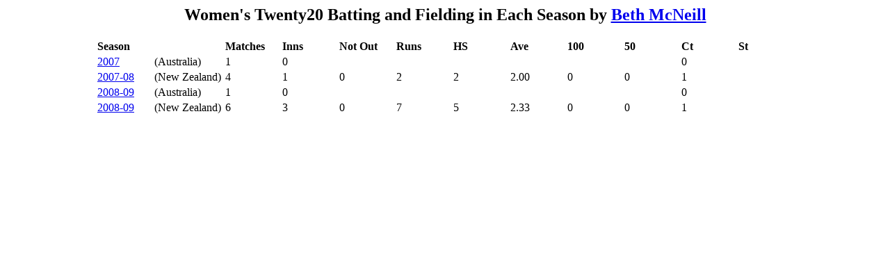

--- FILE ---
content_type: text/html; charset=utf-8
request_url: https://archive.blackcaps.co.nz/Players/44/44287/wtt_Batting_by_Season.html
body_size: 536
content:
<!--#include virtual="/includes/header.html"-->
<script type="text/javascript">
document.title = "Women's Twenty20 Batting and Fielding in Each Season by Beth McNeill";
</script>
<h2><center> Women's Twenty20 Batting and Fielding in Each Season by <a href="/Players/44/44287/44287.html">Beth McNeill</a> </center></h2>
<center>
<table>
<colgroup>
<col width=80 align="left">
<col width=100 align="left">
<col width=80 align="right">
<col width=80 align="right">
<col width=80 align="right">
<col width=80 align="right">
<col width=80 align="right">
<col width=80 align="right">
<col width=80 align="right">
<col width=80 align="right">
<col width=80 align="right">
<col width=80 align="right">
</colgroup>
<tr><td><b>Season</b></td><td>&nbsp;</td><td><b>Matches</b></td><td><b>Inns</b></td><td><b>Not Out</b></td><td><b>Runs</b></td><td><b>HS</b></td><td><b>Ave</b></td><td><b>100</b></td><td><b>50</b></td><td><b>Ct</b></td><td><b>St</b></td></tr>
<tr><td><a href="http://cricketarchive.com/Archive/Seasons/2007_AUS.html" target='_blank'>2007</a></td><td>(Australia)</td><td>1</td><td>0</td><td>&nbsp;</td><td>&nbsp;</td><td>&nbsp;</td><td>&nbsp;</td><td>&nbsp;</td><td>&nbsp;</td><td>0</td><td>&nbsp;</td></tr>
<tr><td><a href="http://cricketarchive.com/Archive/Seasons/2007-08_NZ.html" target='_blank'>2007-08</a></td><td>(New Zealand)</td><td>4</td><td>1</td><td>0</td><td>2</td><td>2&nbsp;&nbsp;</td><td>2.00</td><td>0</td><td>0</td><td>1</td><td>&nbsp;</td></tr>
<tr><td><a href="http://cricketarchive.com/Archive/Seasons/2008-09_AUS.html" target='_blank'>2008-09</a></td><td>(Australia)</td><td>1</td><td>0</td><td>&nbsp;</td><td>&nbsp;</td><td>&nbsp;</td><td>&nbsp;</td><td>&nbsp;</td><td>&nbsp;</td><td>0</td><td>&nbsp;</td></tr>
<tr><td><a href="http://cricketarchive.com/Archive/Seasons/2008-09_NZ.html" target='_blank'>2008-09</a></td><td>(New Zealand)</td><td>6</td><td>3</td><td>0</td><td>7</td><td>5&nbsp;&nbsp;</td><td>2.33</td><td>0</td><td>0</td><td>1</td><td>&nbsp;</td></tr>
</table>
</center>
<!--#include virtual="/includes/oracle_footer.html"-->
